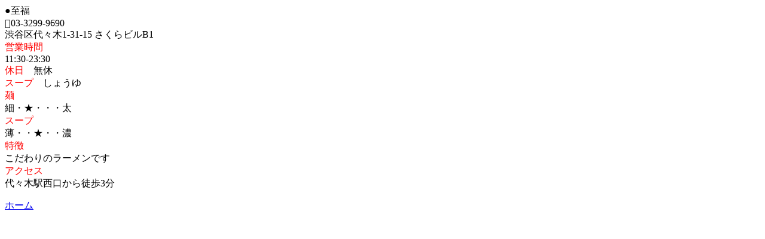

--- FILE ---
content_type: text/html; charset=shift_jis
request_url: http://www.raumenuranai.com/j/02shibuya/011.htm
body_size: 399
content:
<!DOCTYPE HTML PUBLIC "-//W3C//DTD HTML 4.0 Transitional//EN">
<HTML>
<HEAD>

<TITLE></TITLE>
</HEAD>
<BODY>
<P>●至福<BR>
&#63720;03-3299-9690<BR>
渋谷区代々木1-31-15 さくらビルB1<BR>
<FONT color="#FF0000">営業時間</FONT><BR>
11:30-23:30<BR>
<FONT color="#FF0000">休日</FONT>　無休<BR>
<FONT color="#FF0000">スープ</FONT>　しょうゆ<BR>
<FONT color="#FF0000">麺</FONT><BR>
細・★・・・太<BR>
<FONT color="#FF0000">スープ</FONT><BR>
薄・・★・・濃<BR>
<FONT color="#FF0000">特徴</FONT><BR>
こだわりのラーメンです<BR>
<FONT color="#FF0000">アクセス</FONT><BR>
代々木駅西口から徒歩3分</P>
<a href="/">ホーム</a></BODY>
</HTML>
